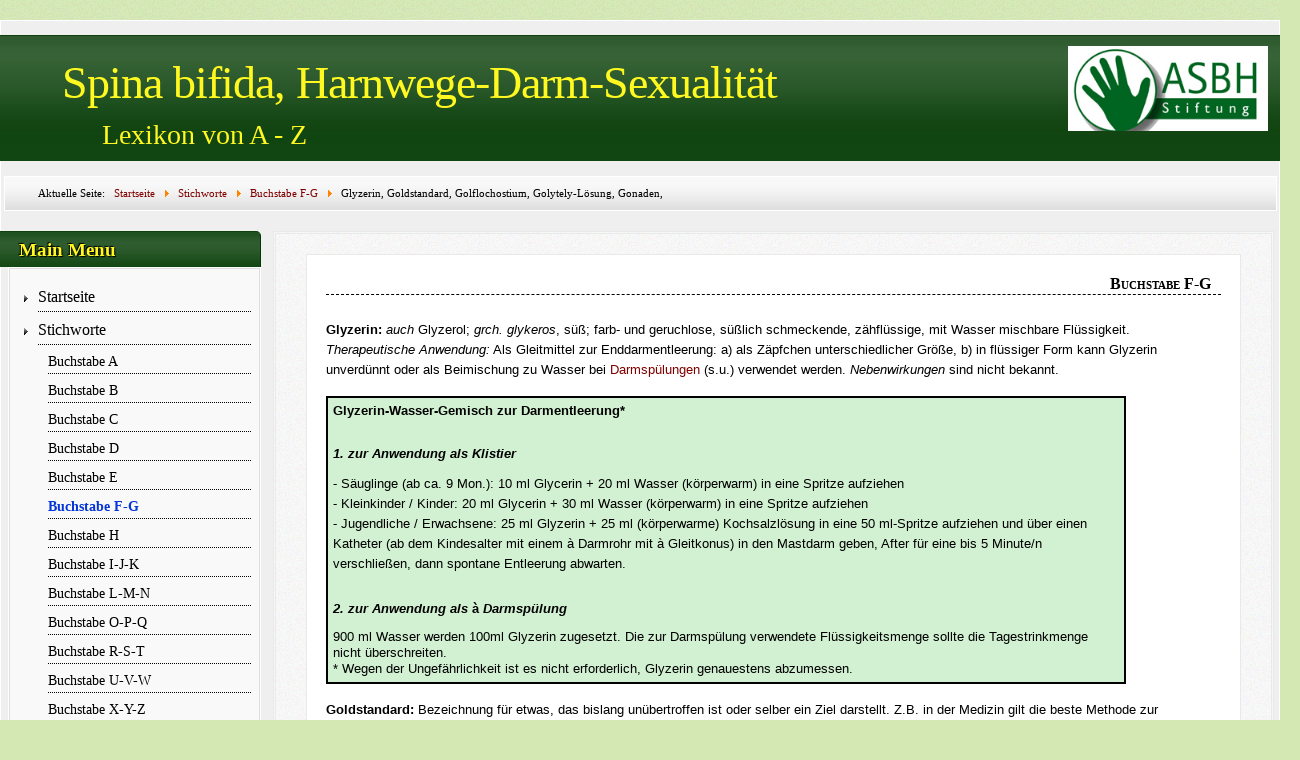

--- FILE ---
content_type: text/html; charset=utf-8
request_url: http://urolexikon-a-z.asbh-stiftung.de/index.php/buchstaben/buchstabe-f-g/448-glyzerin
body_size: 7939
content:
<?xml version="1.0" encoding="utf-8"?><!DOCTYPE html PUBLIC "-//W3C//DTD XHTML 1.0 Transitional//EN" "http://www.w3.org/TR/xhtml1/DTD/xhtml1-transitional.dtd">
<html xmlns="http://www.w3.org/1999/xhtml" xml:lang="de-de" lang="de-de" >
<head>
	<meta name="designer" content="Juergen Koller - http://www.lernvid.com" />
<meta name="licence" content="Creative Commons 3.0" />
<link href="/templates/allrounder-3/favicon.ico" rel="shortcut icon" type="image/x-icon" />


<!--- ADD CSS Files -->

	<link href="/templates/allrounder-3/css/css_compress.php" rel="stylesheet" type="text/css" media="all" />
	<link href="/templates/allrounder-3/css/lvdropdown.css" rel="stylesheet" type="text/css" media="all" />
			<link href="/templates/allrounder-3/css/css3-effects.css" rel="stylesheet" type="text/css" media="all" />
	


<!--- Older Browser CSS -->
<!--[if IE 7]>
	<link href="/templates/allrounder-3/css/ie7.css" rel="stylesheet" type="text/css" media="all" />
<![endif]-->

<!--- ADD JavaScript Files -->

	<script type="text/javascript" src="/templates/allrounder-3/js/js_compress.php"></script>


<!-- Layout parameters -->
	<style type="text/css">

	/* Template layout parameters */
	

	#wrapper {
		margin-top:20px;
	}
	#foot_container {
		margin-bottom:20px;
	}
	#topmenu ul.menu, #topmenu ul.menu li a, #topmenu ul.menu li span.separator {
		background-image: url('/templates/allrounder-3/images/dropdown-aero.png');
	}
	#topmenu ul.menu li.parent a, #topmenu ul.menu li.parent span.separator {
		background-image: url('/templates/allrounder-3/images/menu-parent-aero.png');
	}
	#topmenu ul.menu li.parent a:hover, #topmenu ul.menu li.parent span.separator:hover, 
	#topmenu ul.menu li#current.parent a, #topmenu ul.menu li#current.parent span.separator {
		background-image: url('/templates/allrounder-3/images/menu-parent-hover-aero.png');
	}
				.page-header h2, h2.item-title {
			background-image: none !important;
		    padding-left: 0px !important;
		    line-height: normal !important;
		}
		
</style>
<!-- Define fonts -->
	<style type="text/css">

	/* Template fonts */
	
	body {
		font-size:16px;

							font-family:Verdana;
				line-height:1.3em;
	}

</style>
<!-- ADD own template colors -->
	<style type="text/css">

	/* Template colors */

	body {
		background-color: #D3E8B2;
		color: #000000;
	}
	span#copy a {
		color: #000000;
	}
	a, a:link, a:visited, a:active, a:focus {
		color: #800000;
	}

	#wrapper, #foot_container {
		background-color: #EFEFEF;
		border: 1px solid #FFFFFF;
	}

	
	#header {
		background-color: #114511;
		border-top:1px solid #104010;
		border-left:1px solid #104010;	
		border-right:1px solid #104010;	
	}
	.heckl, .heckr {  
		border-top: 10px solid #083508;
	}

	#footer {
		background-color: #114511;
		border:1px solid #104010;
		border-bottom:2px solid #104010;
	}
	.feckl, .feckr {  
		border-bottom: 10px solid #083508;
	}
	#footer a#gotop {
		color: #FFFFFF;
	}
	#footermodule1234, #footermodule1234 a, #footermodule1234 ul.menu, #footermodule5, #footermodule5 a {
		color: #FFF821;
	}
	#subfoot {
		background-color: #114511;
		border-top:1px solid #FFFFFF;
		border-bottom:1px solid #083508;
	}
	.copytext {
		color: #FFF821;
	}

	#maincontent {
		background-color: #F9F9F9;
		border: 3px double #E9E9E9;
	}
	
	.item-page, .item, .leading-0, .leading-1, .leading-2, .leading-3, .leading-4, .leading-5, .contact,
	#maincontent div.search, #maincontent .categories-list, #maincontent .category-list, 
	#maincontent .archive , #maincontent .contact-category, #maincontent .weblink-category, 
	#maincontent .newsfeed-category, #maincontent .login, #maincontent .profile, #maincontent .profile-edit, 
	#maincontent .registration, #maincontent .remind, #maincontent .reset, #maincontent .finder {
		background-color:#FFFFFF;
		border: 1px solid #E9E9E9;
	}

	.page-header h2, .page-header h2 a {
		color: #000000 !important;
	}

	#wrapper #leftcol h3.moduleh3, #wrapper #rightcol h3.moduleh3	 {
		background-color: #114511;
		border-top:	1px solid #104010;
		color: #FFF821;
	}
	#wrapper #leftcol h3.moduleh3	 {
		border-left: 1px solid #083508;
		border-right: 1px solid #083508;
	}
	#wrapper #rightcol h3.moduleh3	 {
		border-right: 1px solid #083508;
		border-left: 1px solid #083508;
	}
	.h3eckl, .h3eckr {  
		border-top: 10px solid #083508;
	}

	#leftcol .module div.lvround-inner, #leftcol .module_menu div.lvround-inner, #leftcol .module_text div.lvround-inner, 
	#rightcol .module div.lvround-inner, #rightcol .module_menu div.lvround-inner, #rightcol .module_text div.lvround-inner {
		background-color: #F9F9F9;
		border: 1px solid #DDDDDD;
		color: #000000;
	}
	#subhead {
		background-color: #F9F9F9;
		border: 1px solid #FFFFFF;
	}
	.breadcrumbs, .breadcrumbs span {
		color: #000000;
	}
	#leftcol .module div div, #leftcol .module_menu div div, #leftcol .module_text div div, 
	#rightcol .module div div, #rightcol .module_menu div div, #rightcol .module_text div div {
		border: 1px solid #FFFFFF;
	}

	/**** Global Modules ****/

	div.module {
		color:#000000;
		background-color:#FFFFFF;
		border:1px solid #DDDDDD;
	}
	div.module h3.moduleh3 {
		background-color:#EFEFEF;
		border:1px solid #DDDDDD;
	}


	.input, .inputbox {
		color: #000000;
		background-color: #EFEFEF;
		border-top: 1px solid #CCCCCC;
		border-left: 1px solid #CCCCCC;
		border-right: 1px solid #FFFFFF;
		border-bottom: 1px solid #FFFFFF;
	}
	.input:hover, .inputbox:hover {
		color: #000000;
		background-color: #F9F9F9;
	}

	input.button, button.button, button.validate, .pagenav, ul.pagenav li a {
		color: #555;
		background-color: #efefef;
		color: #000000;
		background-color: #EFEFEF;
		border-top: 1px solid #CCCCCC;
		border-left: 1px solid #CCCCCC;
		border-right: 1px solid #FFFFFF;
		border-bottom: 1px solid #FFFFFF;
	}
	input.button:hover, button.button:hover, button.validate:hover, .pagenav, ul.pagenav li a:hover {
		color: #000000;
		background-color: #FFFFFF;
	}

	/**** Mainmenu with suffix: _menu ****/
	
	.module_menu ul.menu li a, .module_menu ul.menu li span.separator {
		color: #000000;
		border-bottom:1px dotted #000000;
	}
	.module_menu ul.menu li a:hover, .module_menu ul.menu li a:active, .module_menu ul.menu li a:focus {
		color: #800000!important;
	}
	.module_menu ul.menu li.current a {
		color: #0436D9;
	}
	.module_menu ul.menu li.current ul li a {
		color: #000000;
	}

	/**** Default Tooltips ****/

	.easy-tooltip-default {
		border: 1px solid #A6A7AB; 
		background-color: #F2F3F5; 
		color: #0436D9;
	}


</style>
<!-- ADD own dropdown-menu colors -->





<!-- math the width of the 3 columns -->
<style type="text/css">
	#leftcol {width: 20%;}
	#rightcol {width: 5%;}
	#content_outmiddle {width: 73%;}
	#content_outright {width: 94%;}
	#content_outleft {width: 79%;}
</style>

	<base href="http://urolexikon-a-z.asbh-stiftung.de/index.php/buchstaben/buchstabe-f-g/448-glyzerin" />
	<meta http-equiv="content-type" content="text/html; charset=utf-8" />
	<meta name="author" content="Super User" />
	<meta name="generator" content="Joomla! - Open Source Content Management" />
	<title>Glyzerin, Goldstandard, Golflochostium, Golytely-Lösung, Gonaden, gonadotrop, Gonadotropine, GPN, G-Punkt, Gräfenberg-Zone</title>
	<link href="/templates/allrounder-3/favicon.ico" rel="shortcut icon" type="image/vnd.microsoft.icon" />
	<link href="http://urolexikon-a-z.asbh-stiftung.de/index.php/component/search/?Itemid=114&amp;catid=17&amp;id=448&amp;format=opensearch" rel="search" title="Suchen Urolexikon" type="application/opensearchdescription+xml" />
	<script type="application/json" class="joomla-script-options new">{"csrf.token":"67613f3542d26344c838a68c609ce27e","system.paths":{"root":"","base":""},"system.keepalive":{"interval":840000,"uri":"\/index.php\/component\/ajax\/?format=json"}}</script>
	<script src="/media/jui/js/jquery.min.js?26852fdfc74134a00c0d66d237040571" type="text/javascript"></script>
	<script src="/media/jui/js/jquery-noconflict.js?26852fdfc74134a00c0d66d237040571" type="text/javascript"></script>
	<script src="/media/jui/js/jquery-migrate.min.js?26852fdfc74134a00c0d66d237040571" type="text/javascript"></script>
	<script src="/media/jui/js/bootstrap.min.js?26852fdfc74134a00c0d66d237040571" type="text/javascript"></script>
	<script src="/media/system/js/caption.js?26852fdfc74134a00c0d66d237040571" type="text/javascript"></script>
	<!--[if lt IE 9]><script src="/media/system/js/html5fallback.js?26852fdfc74134a00c0d66d237040571" type="text/javascript"></script><![endif]-->
	<script src="/media/system/js/core.js?26852fdfc74134a00c0d66d237040571" type="text/javascript"></script>
	<!--[if lt IE 9]><script src="/media/system/js/polyfill.event.js?26852fdfc74134a00c0d66d237040571" type="text/javascript"></script><![endif]-->
	<script src="/media/system/js/keepalive.js?26852fdfc74134a00c0d66d237040571" type="text/javascript"></script>
	<script type="text/javascript">
jQuery(function($){ initTooltips(); $("body").on("subform-row-add", initTooltips); function initTooltips (event, container) { container = container || document;$(container).find(".hasTooltip").tooltip({"html": true,"container": "body"});} });jQuery(window).on('load',  function() {
				new JCaption('img.caption');
			});
	</script>

</head>
<body>
			<div id="wrapper" style="max-width:1280px;">
							
		
			<div id="header_container">
				
				<div id="header">
								
											<div id="banner_outer">
							<div id="banner">
					             <div class="bannergroup">

	<div class="banneritem">
																																																																			<a
							href="/index.php/component/banners/click/1" target="_blank" rel="noopener noreferrer"
							title="Stiftungslogo">
							<img
								src="http://urolexikon-a-z.asbh-stiftung.de/images/Urolex/Stiftungslogourolex.jpg"
								alt="Stiftungslogo"
								 width="200"								 height="95"							/>
						</a>
																<div class="clr"></div>
	</div>

</div>

							</div>
						</div>
								
					<div id="logo">
																						
							<a style="color:#FFF821;" class="logo" href="/index.php">Spina bifida, 
Harnwege-Darm-Sexualität</a>
																
							<div style="color:#FFF821;" class="slogan">Lexikon von A - Z</div>
											</div>	
								
					<span class="heckl">&nbsp;</span>
					<span class="heckr">&nbsp;</span>
				</div>
						
				
		
									</div>
					<div id="subhead">
					            	
<ul itemscope itemtype="https://schema.org/BreadcrumbList" class="breadcrumb">
			<li>
			Aktuelle Seite: &#160;
		</li>
	
				<li itemprop="itemListElement" itemscope itemtype="https://schema.org/ListItem">
									<a itemprop="item" href="/index.php" class="pathway"><span itemprop="name">Startseite</span></a>
				
									<span class="divider">
						<img src="/media/system/images/arrow.png" alt="" />					</span>
								<meta itemprop="position" content="1">
			</li>
					<li itemprop="itemListElement" itemscope itemtype="https://schema.org/ListItem">
									<a itemprop="item" href="/index.php/buchstaben" class="pathway"><span itemprop="name">Stichworte</span></a>
				
									<span class="divider">
						<img src="/media/system/images/arrow.png" alt="" />					</span>
								<meta itemprop="position" content="2">
			</li>
					<li itemprop="itemListElement" itemscope itemtype="https://schema.org/ListItem">
									<a itemprop="item" href="/index.php/buchstaben/buchstabe-f-g" class="pathway"><span itemprop="name">Buchstabe F-G</span></a>
				
									<span class="divider">
						<img src="/media/system/images/arrow.png" alt="" />					</span>
								<meta itemprop="position" content="3">
			</li>
					<li itemprop="itemListElement" itemscope itemtype="https://schema.org/ListItem" class="active">
				<span itemprop="name">
					Glyzerin, Goldstandard, Golflochostium, Golytely-Lösung, Gonaden, gonadotrop, Gonadotropine, GPN, G-Punkt, Gräfenberg-Zone				</span>
				<meta itemprop="position" content="4">
			</li>
		</ul>

											</div>
				<div id="container">
							
		
							<div id="leftcol">
		             	<div class="module-outer_menu">
					<h3 class="moduleh3"><strong>Main Menu</strong>
				<span class="h3eckl">&nbsp;</span>
			</h3>
				<div class="module_menu">
			<div>
				<div>
					<div class="lvround-inner">
						<ul class="nav menu mod-list">
<li class="item-101 default parent"><a href="/index.php" >Startseite</a></li><li class="item-103 active deeper parent"><a href="/index.php/buchstaben" >Stichworte</a><ul class="nav-child unstyled small"><li class="item-104"><a href="/index.php/buchstaben/buchstabe-a" >Buchstabe A</a></li><li class="item-105"><a href="/index.php/buchstaben/buchstabe-b" >Buchstabe B</a></li><li class="item-106"><a href="/index.php/buchstaben/buchstabe-c" >Buchstabe C</a></li><li class="item-112"><a href="/index.php/buchstaben/buchstabe-d" >Buchstabe D</a></li><li class="item-113"><a href="/index.php/buchstaben/buchstabe-e" >Buchstabe E</a></li><li class="item-114 current active"><a href="/index.php/buchstaben/buchstabe-f-g" >Buchstabe F-G</a></li><li class="item-115"><a href="/index.php/buchstaben/buchstabe-g" >Buchstabe H</a></li><li class="item-116"><a href="/index.php/buchstaben/buchstabe-i-j-k" >Buchstabe I-J-K</a></li><li class="item-117"><a href="/index.php/buchstaben/buchstabe-l-m-n" >Buchstabe L-M-N</a></li><li class="item-118"><a href="/index.php/buchstaben/buchstabe-o-p-q" >Buchstabe O-P-Q</a></li><li class="item-119"><a href="/index.php/buchstaben/buchstabe-r-s-t" >Buchstabe R-S-T</a></li><li class="item-120"><a href="/index.php/buchstaben/buchstabe-u-v-w" >Buchstabe U-V-W</a></li><li class="item-121"><a href="/index.php/buchstaben/buchstabe-x-y-z" >Buchstabe X-Y-Z</a></li></ul></li><li class="item-110"><a href="/index.php/anleitungen" >Anleitungen</a></li><li class="item-109"><a href="/index.php/literaturverzeichnis" >Literaturverzeichnis</a></li><li class="item-122"><a href="/index.php/praesentationen" >Präsentationen</a></li><li class="item-111"><a href="/index.php/impressum" >Impressum</a></li></ul>
					</div>
				</div>
			</div>
		</div>
		<div class="clr"></div>
		<span class="shadow-left">&nbsp;</span>
		<span class="shadow-right">&nbsp;</span>
	</div>
		<div class="module-outer">
					<h3 class="moduleh3"><strong>Suchen</strong>
				<span class="h3eckl">&nbsp;</span>
			</h3>
				<div class="module">
			<div>
				<div>
					<div class="lvround-inner">
						<div class="search">
	<form action="/index.php/buchstaben/buchstabe-f-g" method="post" class="form-inline" role="search">
		<label for="mod-search-searchword87" class="element-invisible">Suchen ...</label> <input name="searchword" id="mod-search-searchword87" maxlength="200"  class="inputbox search-query input-medium" type="search" placeholder="Suchen ..." /> <button class="button btn btn-primary" onclick="this.form.searchword.focus();">Suchen</button>		<input type="hidden" name="task" value="search" />
		<input type="hidden" name="option" value="com_search" />
		<input type="hidden" name="Itemid" value="114" />
	</form>
</div>
					</div>
				</div>
			</div>
		</div>
		<div class="clr"></div>
		<span class="shadow-left">&nbsp;</span>
		<span class="shadow-right">&nbsp;</span>
	</div>
		<div class="module-outer">
					<h3 class="moduleh3"><strong>Autoren</strong>
				<span class="h3eckl">&nbsp;</span>
			</h3>
				<div class="module">
			<div>
				<div>
					<div class="lvround-inner">
						<form action="/index.php/buchstaben/buchstabe-f-g" method="post" id="login-form" class="form-inline">
		<div class="userdata">
		<div id="form-login-username" class="control-group">
			<div class="controls">
									<div class="input-prepend">
						<span class="add-on">
							<span class="icon-user hasTooltip" title="Benutzername"></span>
							<label for="modlgn-username" class="element-invisible">Benutzername</label>
						</span>
						<input id="modlgn-username" type="text" name="username" class="input-small" tabindex="0" size="18" placeholder="Benutzername" />
					</div>
							</div>
		</div>
		<div id="form-login-password" class="control-group">
			<div class="controls">
									<div class="input-prepend">
						<span class="add-on">
							<span class="icon-lock hasTooltip" title="Passwort">
							</span>
								<label for="modlgn-passwd" class="element-invisible">Passwort							</label>
						</span>
						<input id="modlgn-passwd" type="password" name="password" class="input-small" tabindex="0" size="18" placeholder="Passwort" />
					</div>
							</div>
		</div>
						<div id="form-login-remember" class="control-group checkbox">
			<label for="modlgn-remember" class="control-label">Angemeldet bleiben</label> <input id="modlgn-remember" type="checkbox" name="remember" class="inputbox" value="yes"/>
		</div>
				<div id="form-login-submit" class="control-group">
			<div class="controls">
				<button type="submit" tabindex="0" name="Submit" class="btn btn-primary login-button">Anmelden</button>
			</div>
		</div>
					<ul class="unstyled">
							<li>
					<a href="/index.php/component/users/?view=remind&amp;Itemid=101">
					Benutzername vergessen?</a>
				</li>
				<li>
					<a href="/index.php/component/users/?view=reset&amp;Itemid=101">
					Passwort vergessen?</a>
				</li>
			</ul>
		<input type="hidden" name="option" value="com_users" />
		<input type="hidden" name="task" value="user.login" />
		<input type="hidden" name="return" value="aHR0cDovL3Vyb2xleGlrb24tYS16LmFzYmgtc3RpZnR1bmcuZGUvaW5kZXgucGhwL2J1Y2hzdGFiZW4vYnVjaHN0YWJlLWYtZy80NDgtZ2x5emVyaW4=" />
		<input type="hidden" name="67613f3542d26344c838a68c609ce27e" value="1" />	</div>
	</form>
					</div>
				</div>
			</div>
		</div>
		<div class="clr"></div>
		<span class="shadow-left">&nbsp;</span>
		<span class="shadow-right">&nbsp;</span>
	</div>
	
				</div>
					
		    <div id="content_outleft">
					
		
				<div id="maincontent">
					<div id="system-message-container">
	</div>
						
					<div class="item-page" itemscope itemtype="https://schema.org/Article">
	<meta itemprop="inLanguage" content="de-DE" />
		<div class="page-header">
		<h1> Buchstabe F-G </h1>
	</div>
	
		
						
		
	
	
		
								<div itemprop="articleBody">
		<p><span style="font-family: verdana, geneva, sans-serif; font-size: 10pt; color: #000000;"><strong><a id="Glyzerin"></a>Glyzerin:</strong> <em>auch</em> Glyzerol;<em> grch. glykeros</em>, süß; farb- und geruchlose, süßlich schmeckende, zähflüssige, mit Wasser mischbare Flüssigkeit. <em>Therapeutische Anwendung:</em> Als Gleitmittel zur Enddarmentleerung: a) als Zäpfchen unterschiedlicher Größe, b) in flüssiger Form kann Glyzerin unverdünnt oder als Beimischung zu Wasser bei <a href="/index.php/buchstaben/buchstabe-d/388-darmspuelung-darmspuelung-irrigation-moeglichkeiten#Darmspuelung">Darmspülungen</a> (s.u.) verwendet werden. <em>Nebenwirkungen</em> sind nicht bekannt.</span></p>
<table style="border-color: #000000; background-color: #d2f0d2; width: 800px;" border="1" cellspacing="0" cellpadding="5">
<tbody>
<tr>
<td>
<p><span style="font-family: verdana, geneva, sans-serif; font-size: 10pt; color: #000000;"><strong>Glyzerin-Wasser-Gemisch zur Darmentleerung* </strong></span></p>
<h1><span style="font-family: verdana, geneva, sans-serif; font-size: 10pt; color: #000000;"><em>1. zur Anwendung als Klistier</em></span></h1>
<div><span style="font-size: 10pt; color: #000000;"><span style="font-family: verdana, geneva, sans-serif;">- Säuglinge (ab ca. 9 Mon.): 10 ml Glycerin + 20 ml Wasser (körperwarm) in eine Spritze aufziehen</span></span></div>
<div><span style="color: #000000;"></span></div>
<div><span style="font-size: 10pt; color: #000000;"><span style="font-family: verdana, geneva, sans-serif;">- Kleinkinder / Kinder: 20 ml Glycerin + 30 ml Wasser (körperwarm) in eine Spritze aufziehen</span></span></div>
<div><span style="color: #000000;"></span></div>
<div><span style="font-size: 10pt; color: #000000;"><span style="font-family: verdana, geneva, sans-serif;">- Jugendliche / Erwachsene: 25 ml Glyzerin + 25 ml (körperwarme) Kochsalzlösung in eine 50 ml-Spritze aufziehen und über einen Katheter (ab dem Kindesalter mit einem à Darmrohr mit à Gleitkonus) in den Mastdarm geben, After für eine bis 5 Minute/n verschließen, dann spontane Entleerung abwarten.</span></span></div>
<h1><span style="font-family: verdana, geneva, sans-serif; font-size: 10pt; color: #000000;"><em>2. zur Anwendung als </em>à<em> Darmspülung</em></span></h1>
<p><span style="font-family: verdana, geneva, sans-serif; font-size: 10pt; color: #000000;">900 ml Wasser werden 100ml Glyzerin zugesetzt. Die zur Darmspülung verwendete Flüssigkeitsmenge sollte die Tagestrinkmenge nicht überschreiten.</span></p>
<p><span style="font-family: verdana, geneva, sans-serif; font-size: 10pt; color: #000000;">* Wegen der Ungefährlichkeit ist es nicht erforderlich, Glyzerin genauestens abzumessen.</span></p>
</td>
</tr>
</tbody>
</table>
<p><span style="font-family: verdana, geneva, sans-serif; font-size: 10pt; color: #000000;"><strong><a id="Golfstandard"></a>Goldstandard: </strong>Bezeichnung für etwas, das bislang unübertroffen ist oder selber ein Ziel darstellt. Z.B. in der Medizin gilt die beste Methode zur Behandlung einer Erkrankung als G.</span></p>
<p><span style="font-family: verdana, geneva, sans-serif; font-size: 10pt; color: #000000;"><strong><a id="Golflochostrium"></a>Golflochostium<em>:</em></strong><em> lat. ostium,</em> Eintrittsstelle. Krankhafte, golflochartige schlaffe Erwei-terung der Eintrittsstelle des/der Harnleiter in die Harnblase. Ein G. ist kennzeichnend für einen <a href="/index.php/buchstaben/buchstabe-r-s-t/536-reflux-refluxiv-refluxnephropathie-refluxpruefung-refluxtherapie#Reflux">Reflux</a> von der Harnblase in die Harnleiter.</span></p>
<p><span style="font-family: verdana, geneva, sans-serif; font-size: 10pt; color: #000000;"><strong><a id="Golytely-Loesung"></a>Golytely-Lösung:</strong> wässrige Lösung zur Enddarmentleerung.</span></p>
<table style="border-color: #000000; background-color: #d2f0d2; width: 800px;" border="1" cellspacing="0" cellpadding="5">
<tbody>
<tr>
<td>
<p><span style="font-family: verdana, geneva, sans-serif; font-size: 10pt; color: #000000;"><strong>Original-Zusammensetzung zur Herstellung von 5 l Spüllösung</strong></span></p>
<p><span style="font-family: verdana, geneva, sans-serif; font-size: 10pt; color: #000000;">236 g PEG 3350</span></p>
<p><span style="font-family: verdana, geneva, sans-serif; font-size: 10pt; color: #000000;">22,4 g Natriumsulfat</span></p>
<p><span style="font-family: verdana, geneva, sans-serif; font-size: 10pt; color: #000000;">6,74 g Natriumbicarbonat</span></p>
<p><span style="font-family: verdana, geneva, sans-serif; font-size: 10pt; color: #000000;">5,86 g Natriumchlorid</span></p>
<p><span style="font-family: verdana, geneva, sans-serif; font-size: 10pt; color: #000000;">2,97 g Kaliumchlorid</span></p>
<p><span style="font-family: verdana, geneva, sans-serif; font-size: 10pt; color: #000000;">In einen 5 Liter-(Einmal-)Kanister geben</span></p>
<p><span style="font-family: verdana, geneva, sans-serif; font-size: 10pt; color: #000000;"><strong><em>In Deutschland:</em></strong><strong> Clean-Prep ®*</strong></span></p>
<p><span style="font-family: verdana, geneva, sans-serif; font-size: 10pt; color: #000000;"></span></p>
<h1><span style="font-family: verdana, geneva, sans-serif; font-size: 10pt; color: #000000;">Bestandteile zur Herstellung von 4 l Flüssigkeit</span></h1>
<h1><span style="font-family: verdana, geneva, sans-serif; font-size: 10pt; color: #000000;"><em>Wirkstoffe:</em></span></h1>
<p><span style="font-family: verdana, geneva, sans-serif; font-size: 10pt; color: #000000;">Macrogol 3350 &nbsp;&nbsp; &nbsp;&nbsp;&nbsp;&nbsp;&nbsp;&nbsp;&nbsp;&nbsp;&nbsp;&nbsp;&nbsp;&nbsp;&nbsp;&nbsp;&nbsp;&nbsp;&nbsp;&nbsp;&nbsp;&nbsp;&nbsp;&nbsp;&nbsp;&nbsp;&nbsp;&nbsp;&nbsp; 59 g</span></p>
<p><span style="font-family: verdana, geneva, sans-serif; font-size: 10pt; color: #000000;">Wasserfreies Natriumsulfat&nbsp;&nbsp;&nbsp;&nbsp; &nbsp;&nbsp;&nbsp;&nbsp;&nbsp;&nbsp;&nbsp; 5,685 g</span></p>
<p><span style="font-family: verdana, geneva, sans-serif; font-size: 10pt; color: #000000;">Natriumchlorid&nbsp;&nbsp;&nbsp;&nbsp;&nbsp;&nbsp;&nbsp;&nbsp; &nbsp;&nbsp;&nbsp;&nbsp;&nbsp;&nbsp;&nbsp;&nbsp;&nbsp; &nbsp;&nbsp;&nbsp;&nbsp;&nbsp;&nbsp;&nbsp;&nbsp;&nbsp;&nbsp;&nbsp;&nbsp;&nbsp; 1,465 g</span></p>
<p><span style="font-family: verdana, geneva, sans-serif; font-size: 10pt; color: #000000;">Natriumhydrogencarbonat &nbsp;&nbsp;&nbsp;&nbsp;&nbsp; &nbsp;&nbsp;&nbsp;&nbsp;&nbsp;&nbsp; 1,685 g</span></p>
<p><span style="font-family: verdana, geneva, sans-serif; font-size: 10pt; color: #000000;">Kaliumchlorid&nbsp;&nbsp;&nbsp;&nbsp;&nbsp;&nbsp;&nbsp;&nbsp;&nbsp;&nbsp;&nbsp;&nbsp;&nbsp;&nbsp;&nbsp;&nbsp;&nbsp;&nbsp; &nbsp;&nbsp;&nbsp;&nbsp;&nbsp;&nbsp;&nbsp;&nbsp;&nbsp;&nbsp;&nbsp;&nbsp;&nbsp;&nbsp;&nbsp; 742,5 mg</span></p>
<p><span style="font-size: 10pt;"><strong><span style="font-family: verdana, geneva, sans-serif; color: #000000;"><em>Hilfsstoffe:</em></span></strong></span></p>
<p><span style="font-family: verdana, geneva, sans-serif; font-size: 10pt; color: #000000;">Aspartam entspricht:</span></p>
<p><span style="font-family: verdana, geneva, sans-serif; font-size: 10pt; color: #000000;">Phenylalanin &nbsp;&nbsp;&nbsp;&nbsp;&nbsp;&nbsp; &nbsp;&nbsp;&nbsp;&nbsp;&nbsp;&nbsp;&nbsp;&nbsp;&nbsp;&nbsp;&nbsp;&nbsp;&nbsp;&nbsp;&nbsp; &nbsp;&nbsp;&nbsp;&nbsp;&nbsp;&nbsp;&nbsp;&nbsp;&nbsp;&nbsp; 49,4 mg</span></p>
<p><span style="font-family: verdana, geneva, sans-serif; font-size: 10pt; color: #000000;">Vanille-Aroma&nbsp;&nbsp;&nbsp;&nbsp;&nbsp;&nbsp;&nbsp;&nbsp;&nbsp;&nbsp;&nbsp;&nbsp;&nbsp;&nbsp;&nbsp;&nbsp;&nbsp;&nbsp;&nbsp; &nbsp;&nbsp;&nbsp;&nbsp;&nbsp;&nbsp;&nbsp;&nbsp;&nbsp;&nbsp;&nbsp;&nbsp; 329,1 mg</span></p>
<p><span style="font-family: verdana, geneva, sans-serif; font-size: 10pt; color: #000000;">* Ein Beutel enthält 68,96 g Pulver</span></p>
</td>
</tr>
</tbody>
</table>
<p><span style="font-family: verdana, geneva, sans-serif; font-size: 10pt; color: #000000;"><strong><a id="Gonaden"></a>Gonaden: </strong>Keimdrüsen (Eierstöcke und Hoden).</span></p>
<p><span style="font-family: verdana, geneva, sans-serif; font-size: 10pt; color: #000000;"><strong><a id="gonadotrop"></a>gonadotrop: </strong>die Funktion der Keimdrüsen (Eierstöcke, Hoden) fördernd, verbessernd, regulierend; z.B. gonadotrope Hormone (<a href="/index.php/buchstaben/buchstabe-f-g/448-glyzerin#Gonadotropine">Gonadotropine</a>).</span></p>
<p><span style="font-family: verdana, geneva, sans-serif; font-size: 10pt; color: #000000;"><strong><a id="Gonadotropine"></a>Gonadotropine: </strong>Hormone, die Wachstum und Funktion der Keimdrüsen (Eierstöcke, Hoden) fördernd regulieren. <a href="/index.php/buchstaben/buchstabe-r-s-t/557-tarivid-temperatur-tens-terazosin-terminal-tese-testosteron-teststaebchen-teststreifen-testverfahren-tethered-cord#Testosteron">Testosteron</a>, <a href="/index.php/buchstaben/buchstabe-o-p-q/521-oestradiol-oestrio-oestrogen-offener-ruecken-ofloxacin-okklusionskatheter-okklusionstherapie-okklusiv-okkult-okulaer-okulomotorius-okulomotoriuslaehmung-parese-oligurie-oligurisch#Oestrgene">Östrogen</a>. Die Bildung der Hormone wird wiederum durch Hormone, die Gonatropin-Releasing-Hormone (GnRH), gesteuert.</span></p>
<p><span style="font-family: verdana, geneva, sans-serif; font-size: 10pt; color: #000000;"><strong><a id="GPN"></a>GPN: </strong><em>Abk. für </em><em></em><a href="/index.php/buchstaben/buchstabe-f-g/[base64]" rel="noreferrer">Gesellschaft für pädiatrische Nephrologie</a>.</span></p>
<p><span style="font-family: verdana, geneva, sans-serif; font-size: 10pt; color: #000000;"><strong><a id="G_Punkt"></a>G-Punkt: </strong>Gräfenberg-Zone.</span></p>
<p><span style="font-family: verdana, geneva, sans-serif; font-size: 10pt; color: #000000;"><strong><a id="Graefenberg"></a>Gräfenberg-Zone: </strong><em>engl. G-spot</em>. Bezeichnung für eine nicht genau beschriebene Zone im Bereich der Vorderwand der Scheide. Durch eine mechanische Stimulation durch Finger oder Geschlechtsverkehr schwillt das umgebende Gewebe an, was bei vielen Frauen einen <a href="/index.php/buchstaben/buchstabe-o-p-q/522-op-op-operabel-operabilitaet-operation-operationsbericht-operationsfaehigkeit-operationsrisiko-operativ-opsite-flexifix-orchidometer-orchidopexie-orchitis-organ-orgasmus-orthotop#Orgasmus">Orgasmus</a> auslöst. Häufig kommt es auch zu einer Absonderung von Schleim (weibliche&nbsp;<a href="/index.php/buchstaben/buchstabe-e/417-einschleichen-eintauchnaehrboden-einzeldosis-einzelniere" rel="noreferrer">Ejakulation</a>).</span></p>	</div>

	
	<ul class="pager pagenav">
	<li class="previous">
		<a class="hasTooltip" title="Gleitkonus, Gleitmittel, Glied, Glied(ver)steifung, Glomerulonephritis, glomeruläre Filtrationsrate, Glomerulum, Glossitis, Glycerin" aria-label="Vorheriger Beitrag: Gleitkonus, Gleitmittel, Glied, Glied(ver)steifung, Glomerulonephritis, glomeruläre Filtrationsrate, Glomerulum, Glossitis, Glycerin" href="/index.php/buchstaben/buchstabe-f-g/447-gleitkonus-gleitmittel-glied-glied-ver-steifung-glomerulonephritis-glomerulaere-filtrationsrate-glomerulum-glossitis-glycerin" rel="prev">
			<span class="icon-chevron-left" aria-hidden="true"></span> <span aria-hidden="true">Zurück</span>		</a>
	</li>
	<li class="next">
		<a class="hasTooltip" title="Gram-Färbung, gramnegativ, grampositiv, Granulationsgewebe, Grazilis, Grazilisplastik, Grégoire Operation,Grenzstrang, Grimmdarm, Grundpflege, Grundplatte, Gyrasehemmer" aria-label="Nächster Beitrag: Gram-Färbung, gramnegativ, grampositiv, Granulationsgewebe, Grazilis, Grazilisplastik, Grégoire Operation,Grenzstrang, Grimmdarm, Grundpflege, Grundplatte, Gyrasehemmer" href="/index.php/buchstaben/buchstabe-f-g/449-gram-faerbung-gramnegativ-grampositiv-granulationsgewebe-grazilis-grazilisplastik-grenzstrang-grimmdarm-grundpflege-grundplatte-gyrasehemmer" rel="next">
			<span aria-hidden="true">Weiter</span> <span class="icon-chevron-right" aria-hidden="true"></span>		</a>
	</li>
</ul>
							</div>

				</div>
				<div class="clr"></div>
				<span class="shadow-left">&nbsp;</span>
				<span class="shadow-right">&nbsp;</span>
					
		
			</div>
				
			<div class="clr"></div>
		</div>
			
		
		
		<div class="clr"></div>
	</div>
			<div id="foot_container" style="max-width:1280px;">
					
		
		
							
	
			
			<div id="subfoot">
								
					<div class="copytext">&copy; ALLROUNDER</div>
							</div>
					
	
		<div class="clr"></div>
			<div id="footer">
				<div class="footer-inner">
					<span class="feckl">&nbsp;</span>
					<span class="feckr">&nbsp;</span>
					<div id="scroll_up"> <a href="#" class="lv-tooltip" id="gotop" title="Scroll to top">&uarr;&uarr;&uarr;</a></div>
										</div>
				<div class="footer-bottom">
									
				  		<span id="date">Montag, 19. Januar 2026</span>
								  		<span id="copy"><a href="http://www.lernvid.com" title="Joomla Templates" target="_blank">Template designed by LernVid.com</a></span>
				</div>
			</div>		
		<div class="clr"></div>
	</div>	
		
</body>
</html>